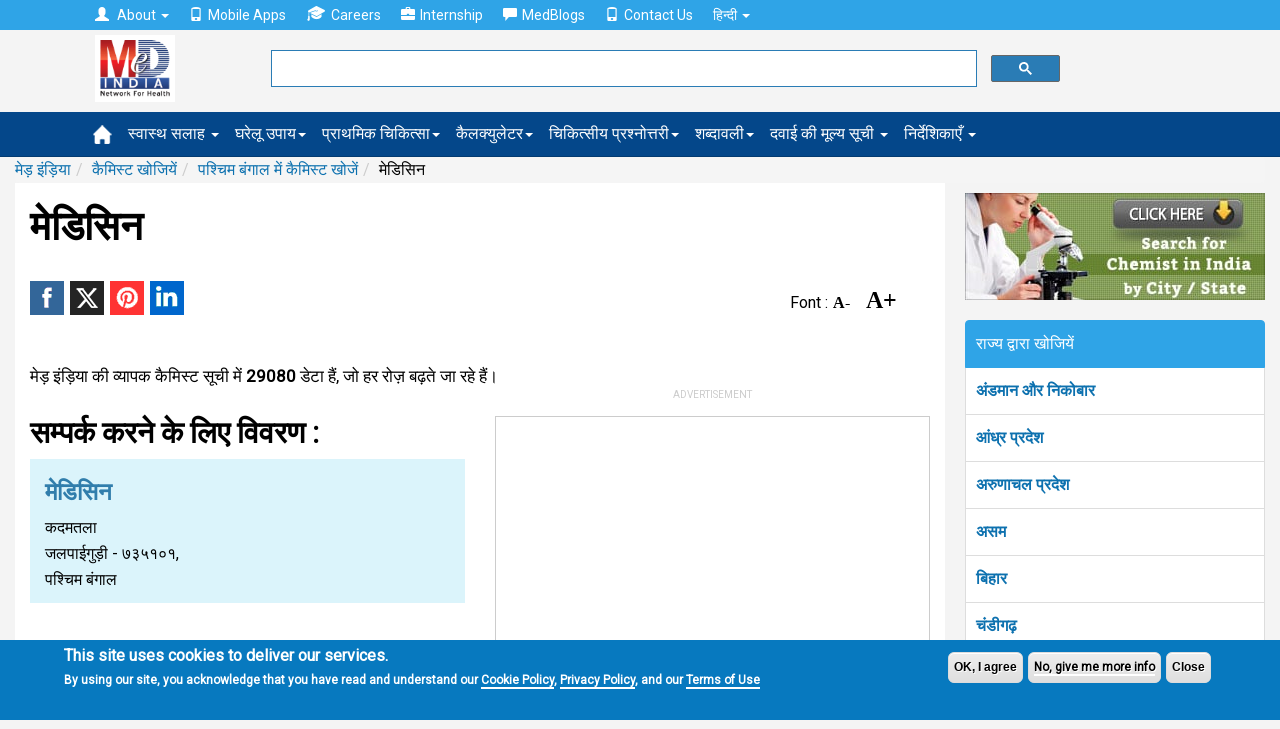

--- FILE ---
content_type: text/html
request_url: https://hi.medindia.net/buy_n_sell/chemist/medicine-jalpaiguri-west-bengal-23414-1.htm
body_size: 18030
content:
<!doctype html>
<!--[if lt IE 7]> <html class="no-js lt-ie9 lt-ie8 lt-ie7" lang="en-US"> <![endif]-->
<!--[if IE 7]>    <html class="no-js lt-ie9 lt-ie8" lang="en-US"> <![endif]-->
<!--[if IE 8]>    <html class="no-js lt-ie9" lang="en-US"> <![endif]-->
<!--[if IE 9]>    <html class="no-js lt-ie10" lang="en-US"> <![endif]-->
<!--[if gt IE 8]><!--><html xmlns="http://www.w3.org/1999/xhtml" class="no-js" charset="utf-8" lang="hi" ><!--<![endif]-->

<head>
<title>मेडिसिन, जलपाईगुड़ी, पश्चिम बंगाल  | मेड़ इंड़िया </title>
<meta NAME="description" CONTENT="मेडिसिनजलपाईगुड़ी - मेडिसिनजलपाईगुड़ी, में कैमिस्ट को तलाश रहे हैं? एक इंटरेक्टिव ( संवादात्मक) मानचित्र के साथ उसका स्थान, संपर्क विवरण ढूंढें । अन्य जानकारी के लिए भी खोजें ।">
<meta NAME="keywords" CONTENT= "कैमिस्ट, जलपाईगुड़ी में मेडिसिन, जलपाईगुड़ी में कैमिस्ट, पश्चिम बंगाल  में कैमिस्ट, भारत में कैमिस्ट">
<link rel="canonical" href="https://hi.medindia.net/buy_n_sell/chemist/medicine-jalpaiguri-west-bengal-23414-1.htm" />

<!--include file = "../dfp/ros/header.asp"-->
<meta http-equiv="Content-Type" content="text/html; charset=UTF-8" /> 
<meta http-equiv="X-UA-Compatible" content="IE=Edge" />
<meta name="viewport" content="width=device-width,minimum-scale=1,initial-scale=1">

<script>class RocketLazyLoadScripts{constructor(e){this.triggerEvents=e,this.eventOptions={passive:!0},this.userEventListener=this.triggerListener.bind(this),this.delayedScripts={normal:[],async:[],defer:[]},this.allJQueries=[]}_addUserInteractionListener(e){this.triggerEvents.forEach((t=>window.addEventListener(t,e.userEventListener,e.eventOptions)))}_removeUserInteractionListener(e){this.triggerEvents.forEach((t=>window.removeEventListener(t,e.userEventListener,e.eventOptions)))}triggerListener(){this._removeUserInteractionListener(this),"loading"===document.readyState?document.addEventListener("DOMContentLoaded",this._loadEverythingNow.bind(this)):this._loadEverythingNow()}async _loadEverythingNow(){this._delayEventListeners(),this._delayJQueryReady(this),this._handleDocumentWrite(),this._registerAllDelayedScripts(),this._preloadAllScripts(),await this._loadScriptsFromList(this.delayedScripts.normal),await this._loadScriptsFromList(this.delayedScripts.defer),await this._loadScriptsFromList(this.delayedScripts.async),await this._triggerDOMContentLoaded(),await this._triggerWindowLoad(),window.dispatchEvent(new Event("rocket-allScriptsLoaded"))}_registerAllDelayedScripts(){document.querySelectorAll("script[type=rocketlazyloadscript]").forEach((e=>{e.hasAttribute("src")?e.hasAttribute("async")&&!1!==e.async?this.delayedScripts.async.push(e):e.hasAttribute("defer")&&!1!==e.defer||"module"===e.getAttribute("data-rocket-type")?this.delayedScripts.defer.push(e):this.delayedScripts.normal.push(e):this.delayedScripts.normal.push(e)}))}async _transformScript(e){return await this._requestAnimFrame(),new Promise((t=>{const n=document.createElement("script");let i;[...e.attributes].forEach((e=>{let t=e.nodeName;"type"!==t&&("data-rocket-type"===t&&(t="type",i=e.nodeValue),n.setAttribute(t,e.nodeValue))})),e.hasAttribute("src")&&this._isValidScriptType(i)?(n.addEventListener("load",t),n.addEventListener("error",t)):(n.text=e.text,t()),e.parentNode.replaceChild(n,e)}))}_isValidScriptType(e){return!e||""===e||"string"==typeof e&&["text/javascript","text/x-javascript","text/ecmascript","text/jscript","application/javascript","application/x-javascript","application/ecmascript","application/jscript","module"].includes(e.toLowerCase())}async _loadScriptsFromList(e){const t=e.shift();return t?(await this._transformScript(t),this._loadScriptsFromList(e)):Promise.resolve()}_preloadAllScripts(){var e=document.createDocumentFragment();[...this.delayedScripts.normal,...this.delayedScripts.defer,...this.delayedScripts.async].forEach((t=>{const n=t.getAttribute("src");if(n){const t=document.createElement("link");t.href=n,t.rel="preload",t.as="script",e.appendChild(t)}})),document.head.appendChild(e)}_delayEventListeners(){let e={};function t(t,n){!function(t){function n(n){return e[t].eventsToRewrite.indexOf(n)>=0?"rocket-"+n:n}e[t]||(e[t]={originalFunctions:{add:t.addEventListener,remove:t.removeEventListener},eventsToRewrite:[]},t.addEventListener=function(){arguments[0]=n(arguments[0]),e[t].originalFunctions.add.apply(t,arguments)},t.removeEventListener=function(){arguments[0]=n(arguments[0]),e[t].originalFunctions.remove.apply(t,arguments)})}(t),e[t].eventsToRewrite.push(n)}function n(e,t){let n=e[t];Object.defineProperty(e,t,{get:()=>n||function(){},set(i){e["rocket"+t]=n=i}})}t(document,"DOMContentLoaded"),t(window,"DOMContentLoaded"),t(window,"load"),t(window,"pageshow"),t(document,"readystatechange"),n(document,"onreadystatechange"),n(window,"onload"),n(window,"onpageshow")}_delayJQueryReady(e){let t=window.jQuery;Object.defineProperty(window,"jQuery",{get:()=>t,set(n){if(n&&n.fn&&!e.allJQueries.includes(n)){n.fn.ready=n.fn.init.prototype.ready=function(t){e.domReadyFired?t.bind(document)(n):document.addEventListener("rocket-DOMContentLoaded",(()=>t.bind(document)(n)))};const t=n.fn.on;n.fn.on=n.fn.init.prototype.on=function(){if(this[0]===window){function e(e){return e.split(" ").map((e=>"load"===e||0===e.indexOf("load.")?"rocket-jquery-load":e)).join(" ")}"string"==typeof arguments[0]||arguments[0]instanceof String?arguments[0]=e(arguments[0]):"object"==typeof arguments[0]&&Object.keys(arguments[0]).forEach((t=>{delete Object.assign(arguments[0],{[e(t)]:arguments[0][t]})[t]}))}return t.apply(this,arguments),this},e.allJQueries.push(n)}t=n}})}async _triggerDOMContentLoaded(){this.domReadyFired=!0,await this._requestAnimFrame(),document.dispatchEvent(new Event("rocket-DOMContentLoaded")),await this._requestAnimFrame(),window.dispatchEvent(new Event("rocket-DOMContentLoaded")),await this._requestAnimFrame(),document.dispatchEvent(new Event("rocket-readystatechange")),await this._requestAnimFrame(),document.rocketonreadystatechange&&document.rocketonreadystatechange()}async _triggerWindowLoad(){await this._requestAnimFrame(),window.dispatchEvent(new Event("rocket-load")),await this._requestAnimFrame(),window.rocketonload&&window.rocketonload(),await this._requestAnimFrame(),this.allJQueries.forEach((e=>e(window).trigger("rocket-jquery-load"))),window.dispatchEvent(new Event("rocket-pageshow")),await this._requestAnimFrame(),window.rocketonpageshow&&window.rocketonpageshow()}_handleDocumentWrite(){const e=new Map;document.write=document.writeln=function(t){const n=document.currentScript;n||console.error("WPRocket unable to document.write this: "+t);const i=document.createRange(),r=n.parentElement;let a=e.get(n);void 0===a&&(a=n.nextSibling,e.set(n,a));const o=document.createDocumentFragment();i.setStart(o,0),o.appendChild(i.createContextualFragment(t)),r.insertBefore(o,a)}}async _requestAnimFrame(){return new Promise((e=>requestAnimationFrame(e)))}static run(){const e=new RocketLazyLoadScripts(["keydown","mousemove","touchmove","touchstart","touchend","wheel"]);e._addUserInteractionListener(e)}}RocketLazyLoadScripts.run();
</script>
<link rel='preload'   href='//fonts.googleapis.com/css?family=Roboto%3Areguler%7CRaleway%3A600&#038;display=swap' data-rocket-async="style" as="style" onload="this.onload=null;this.rel='stylesheet'" type='text/css' media='all' />


<!--[if lt IE 9]>
<script src="https://hi.medindia.net/includes-rwd/bootstrap/js/html5shiv.min.js"></script>
<script src="https://hi.medindia.net/includes-rwd/bootstrap/js/respond.min.js"></script>
<![endif]-->
<link href="https://hi.medindia.net/includes-rwd/bootstrap/css/bootstrap.css?v=1.5" type="text/css"  media="screen" rel="stylesheet" />
<link href="https://hi.medindia.net/includes-rwd/bootstrap/css/customstyle.css?v=2.1" type="text/css" rel="stylesheet" />
<style>
.it-ads {font-size: 11px;display: block;text-align: center;  margin-bottom: 3px;color: #c1c1c1; text-transform: uppercase;margin-bottom: 8px;}
.rwd-img{max-width:100%}

.aside-ads { margin-bottom: 60px!important;}

.font-size span{margin:0 1px;color:#06c;cursor:pointer}.font-size .open{font-weight:700}
.font-size span{color: #000; font-family: opensans;    font-size: 16px;    font-weight: bold; margin-right:15px;}
.font-size .big-font{font-size: 24px;}
.report-content h3{font-size: 28px!important;}
#draptform, #drappointquery{font-size: 18px!important;}

 
.lang a {display: inline-block;}
.lang .flat-red { padding:0 4px 0 6px; font-size:17px!important}
@media screen and (max-width: 600px){
*, html, body {font-family:''!important; }}
.embed-container { position: relative; padding-bottom: 56.25%; height: 0; overflow: hidden; max-width: 100%; height: auto; } 
.embed-container iframe, .embed-container object, .embed-container embed { position: absolute; top: 0; left: 0; width: 100%; height: 100%;}

.report-content {font-size: 17px!important;line-height: 40px!important;}
</style>

<!-- Global site tag (gtag.js) - Google Analytics 4-->

<script async src="https://www.googletagmanager.com/gtag/js?id=G-YY5L5RSCHR" ></script>
<script>
  window.dataLayer = window.dataLayer || [];
  function gtag(){dataLayer.push(arguments);}
  gtag('js', new Date());

  gtag('config', 'G-YY5L5RSCHR');
</script>


<script src="https://hi.medindia.net/includes-rwd/bootstrap/js/jquery-1.10.2.js"></script>
 
<script  type='rocketlazyloadscript' data-rocket-type='text/javascript' defer >
	$(function(){
		var winWidth = $(window).width();

		if(winWidth <= 1024){
			$('#main-menu .main-link').click(function(event){
				//alert('touch device');
				$(this).siblings('.mainlinks,.alllinks').find('.mega-dropdown-menu').show();
				event.preventDefault();
			});
			var userAgent = navigator.userAgent || navigator.vendor || window.opera;
			if( (/windows phone/i.test(userAgent)) || (/android/i.test(userAgent)) || (/iPad|iPhone|iPod/.test(userAgent) && !window.MSStream)){
				$('#main-menu .main-link').siblings('.mainlinks,.alllinks').find('.mega-dropdown-menu')
				.find('.close_dropdown').remove();
				$('#main-menu .main-link').siblings('.mainlinks, .alllinks').find('.mega-dropdown-menu')
				.prepend('<a href="#" class="close_dropdown glyphicon glyphicon-remove" data-target="mega-dropdown-menu"></a>');
			}
		}
		
		
		$('body').on('click', '.close_dropdown', function(event){
			//alert($(this).parent().attr('class'));
			event.preventDefault();
			$(this).parent().hide();
		})
	});
</script>

<style>

.top-navbar  {
    background-color: #2fa4e7!important;
    border-color: #1995dc!important;
}

.navbar-default {
    background-color: #04478A!important;
    border-color: #033B71!important;
}

.new-update{padding:20px;background:#dfdfdf;border:1px solid #ddd;margin-top:15px;margin-bottom:15px;border-radius:5px}
  .highlights { background-color:#d1e0e0;
    padding: 30px;
    line-height: 32px!important;
    display: block;
   box-shadow: 5px 8px #85adad;;
}
.report-content h2, .report-content h3{font-size:20px!important;}.report-content ol{margin-left:10px;}
div[id*="ezoic-pub-ad-placeholder"]:before{top:-30px;}
</style>
<script language="javascript">
function gotodoctor()
{
for (var i=0; i < document.frm2.Doctor.length; i++)
   {
   if (document.frm2.Doctor[i].selected)
      {
           location.href=document.frm2.Doctor[i].value;
      }
   }
}	

	
 function gotohospital()
{
for (var i=0; i < document.frm2.Hospital.length; i++)
   {
   if (document.frm2.Hospital[i].selected)
      {
		   location.href=document.frm2.Hospital[i].value;
      }
   }
}
function gotochemist()
{
for (var i=0; i < document.frm2.Chemist.length; i++)
   {
   if (document.frm2.Chemist[i].selected)
      {
           location.href=document.frm2.Chemist[i].value;
      }
   }
}
function gotopharma()
{
for (var i=0; i < document.frm2.Pharma.length; i++)
   {
   if (document.frm2.Pharma[i].selected)
      {
           location.href=document.frm2.Pharma[i].value;
      }
   }
}
function gotongo()
{
for (var i=0; i < document.frm2.NGO.length; i++)
   {
   if (document.frm2.NGO[i].selected)
      {
           location.href=document.frm2.NGO[i].value;
      }
   }
}
</script>
<script language="javascript">
function googlemap(addr,addrsp,name)
{
window.open("http://maps.medindia.net/Map.aspx?address="+addr+"&display="+addrsp+"&label=Google Map"+"&name="+name,"","left=50,top=20,width=470,height=600,scrollbars=1,location=0")
}
</script><script language="javascript">
function hospsearch_fncheck()
{  
		var frm=document.hospsearch_frm	
		if ((frm.ch_name.value=="")&&(frm.city.value=="")&&(frm.state.value=="")&&(frm.pincode.value==""))
		{
			alert("Please select atleast one option!");
			return false;
		}
		if(frm.ch_name.value!="")
		{
			if (!document.hospsearch_frm.ch_name.value.match(/^([a-zA-Z.]+[ a-zA-Z.]*)$/))
			{
				alert("Please enter valid chemist name!");
				document.hospsearch_frm.ch_name.focus();
				return false;
			}
			if ((frm.ch_name.value).indexOf("  ")>0)
			{
				alert("Please enter valid chemist name!");
				frm.ch_name.focus();
				return false;
			}
			if (frm.ch_name.value.length<3 || frm.ch_name.value.length>50)
			{
				alert("You can enter minimum 3 characters and maximum 50 characters length!");
				frm.ch_name.focus();
				return false;
			}
		}
		
		if(frm.city.value!="")
		{
		if (frm.city.value.length<3 || frm.city.value.length>50)
		{
			alert("You can enter minimum 3 characters and maximum 50 characters length!");
			frm.city.focus();
			return false;
		}
		}
			
		if(frm.state.value!="")
		{
		if (frm.state.value.length<3 || frm.state.value.length>50)
		{
			alert("You can enter minimum 3 characters and maximum 50 characters length!");
			frm.state.focus();
			return false;
		}
		}
			
		if(frm.pincode.value!="")
		{
		if (frm.pincode.value.length<3 || frm.pincode.value.length>50)
		{
			alert("You can enter minimum 3 characters and maximum 50 characters length!");
			frm.pincode.focus();
			return false;
		}
		}
		
		else
		{
			return true;
		}
 }
 
function getchemistlist(url1,fieldno,dirtype)
{
if (fieldno==1){var drname_input = document.getElementById('ch_name');}
if (fieldno==2){var drname_input = document.getElementById('city');}
if (fieldno==3){var drname_input = document.getElementById('state');}
if (fieldno==4){var drname_input = document.getElementById('pincode');}

var _list = document.getElementById('hospitalsearchlist'+fieldno).childNodes.length;
document.getElementById('hospitalsearchlist'+fieldno).style.display=_list < 1 ? 'none':'block';
drname_input.onkeyup = function() {
document.getElementById('hospitalsearchdiv'+fieldno).style.display ="none";

if (drname_input.value.length>0)  
{
document.getElementById('hospitalsearchdiv'+fieldno).style.display ="block";
var fieldtype="chemname"
if (fieldno==2){fieldtype="city";}
if (fieldno==3){fieldtype="state";}
if (fieldno==4){fieldtype="pincode";}
getchemistlist2(url1,drname_input.value,dirtype,fieldtype,fieldno,this);
}
if (drname_input.value.length<1){
	$('.ajax__close').hide();
}

}
}

function getchemistlist2(serviceurl,txt,dirtype,fieldtype,fieldno,element) {
//alert(serviceurl+'/includes-rwd/widgets/directory/chemist/get-search-details.asp?txt='+txt+'&fieldtype='+fieldtype+'&dirtype='+dirtype)
	$.getJSON(serviceurl+'/includes-rwd/widgets/directory/chemist/get-search-details.asp?txt='+txt+'&fieldtype='+fieldtype+'&dirtype='+dirtype, function(data) {

		$('#hospitalsearchlist'+fieldno+' li').remove();
		$.each(data.items, function(index, dr) {
			$('#hospitalsearchlist'+fieldno).append('<li><a href="' + dr.dirurl + '" style="text-transform:capitalize">' + dr.dirname + '</a></li>');
		});
		$(element).siblings('.ajax__close').css("display","block");
		$('#hospitalsearchlist'+fieldno).listview('refresh');
		
	});
}
 </script>
<script language="javascript">
function contactdetail(id)
{
	
	$('body').append("<div class='forgot-pass window-popup'><p class='prog'></p></div>")
	$('.forgot-pass').load('https://www.medindia.net/buy_n_sell/chemist/chemist_contact_details.asp?id=' + id,function(){$('.prog').fadeIn('slow',function(){$('.forgot-pass').show('slow');});});
$('html').css('overflow-y','hidden');
	$('.popup-bg-block').css('z-index',100002)
	
	/*var targetFile; 
	targetFile = 'chemist_contact_details.asp?id=' + id
	window.open (targetFile, '_blank' , 'Height=300,Width=400,titlebar=yes'); */
}
</script>
</head>
<body>
<div class="px5"></div>	

 <div id="noty-holder"></div>
<div id="full-res-rwd"></div>
<script type="text/javascript"> 
    fullres = document.getElementById('full-res-rwd');

    if (fullres.getBoundingClientRect().width) {
        rwdscreenWidth = fullres.getBoundingClientRect().width; // for modern browsers 
    } else {
        rwdscreenWidth = fullres.offsetWidth; // for old IE 
    }
</script> 

<div class="top-navbar">
          <div class="container">
            <div class="navbar-collapse collapse">
				
              <ul class="nav navbar-nav top-nav">
			  <li class="dropdown">
                <a href="#" class="dropdown-toggle" data-toggle="dropdown" role="button" aria-haspopup="true" aria-expanded="false"><span style="padding-right:5px;" class="glyphicon glyphicon-user"></span> About <span class="caret"></span></a>
                <ul class="dropdown-menu">
				<li><a href="https://www.medindia.net/about.asp">About Medindia</a></li>
			 <li><a href="https://www.medindia.net/medical-review-team.asp">Editorial Team </a></li> 
			<li><a href="https://www.medindia.net/interviews/index.asp">Medindia Interviews</a></li> 
			 <li><a href="https://www.medindia.net/Press_reports/index.asp">Our Press Release</a></li> 
			 <li><a href="https://hi.medindia.net/sitemap.asp">Sitemap</a></li> 
			  <li><a href="https://www.medindia.net/advertisement.asp">Advertise with Us</a></li> 
               </ul>
              </li>
                <!--<li><a href="https://hi.medindia.net/about.asp" id="themes"><span style="padding-right:5px;" class="glyphicon glyphicon-user"></span>About</a></li>-->
                <li><a href="https://www.medindia.net/mobile-apps/index.asp"><span style="padding-right:5px;" class="glyphicon glyphicon-phone"></span>Mobile Apps</a></li>
                <li><a href="https://www.medindia.net/workformedindia.asp" id="download"><img style="padding-right:5px;margin-top:-5px;" src="https://hi.medindia.net/includes-rwd/bootstrap/css/images/career.png" alt="Careers">Careers</a></li>
               <li><a href="https://www.medindia.net/internship-medindia.asp" id="download"><span style="padding-right:5px;" class="glyphicon glyphicon-briefcase"></span>Internship</a></li>
                <li><a href="https://blogs.medindia.net" id="download"><span style="padding-right:5px;" class="glyphicon glyphicon-comment"></span>MedBlogs</a></li>
								<li><a href="https://www.medindia.net/contact.asp"><span style="padding-right:5px;" class="glyphicon glyphicon-phone"></span>Contact Us</a></li>
                                
                                 <li class="dropdown"> <a href="#" class="dropdown-toggle" data-toggle="dropdown" role="button" aria-haspopup="true" aria-expanded="false">&#2361;&#2367;&#2344;&#2381;&#2342;&#2368; <span class="caret"></span></a><ul class="dropdown-menu">
              <li><a href="https://www.medindia.net/index.asp" target="_blank">English (US)</a></li>
              <li><a href="https://fr.medindia.net/patients/calculators/index.asp" target="_blank">fran&ccedil;ais</a></li>
              <li><a href="https://es.medindia.net/patients/calculators/index.asp" target="_blank">Espa&ntilde;ol</a></li>
              <li><a href="https://cn.medindia.net/patients/calculators/index.asp" target="_blank">&#20013;&#25991;</a></li></ul></li>
                                
              </ul>
			  
			 
            </div>
          </div>
        </div>


		<div class="mid-nav">
          <div class="container">
           <div class="row"> 
		       <div class="col-sm-1 col-xs-2 logo-area">
               <div class="navbar-brand"><a href="https://hi.medindia.net/index.asp"><img src="https://hi.medindia.net/includes-rwd/images/logo.png" alt="medindia"></a></div>
                </div>
				<div class="col-sm-6 col-xs-7 gsearch">
				<div class="google-form">
			<script>
  (function() {
    var cx = '006251122200401839306:xqepsetvscg';
    var gcse = document.createElement('script');
    gcse.type = 'text/javascript';
    gcse.async = true;
    gcse.src = (document.location.protocol == 'https:' ? 'https:' : 'http:') +
        '//cse.google.com/cse.js?cx=' + cx;
    var s = document.getElementsByTagName('script')[0];
    s.parentNode.insertBefore(gcse, s);
  })();
</script>
<gcse:searchbox-only resultsUrl="https://www.medindia.net/search-result.asp" queryParameterName="q" > 
</gcse:searchbox-only>

				  
	       </div></div>
                
              <div class="col-sm-5 col-xs-3 user-area">
				  
				
				
				</div></div>
            </div>
          </div>
<div id="main-menu">
<div class="navbar-default sub mainsubmenu">
          <div class="container">
            <div class="navbar-header">
             
                <button data-target="#navbar-main" data-toggle="collapse" type="button" class="navbar-toggle">
                    <span class="icon-bar"></span>
                    <span class="icon-bar"></span>
                    <span class="icon-bar"></span></button>
            </div>
			
<div class="navbar-collapse collapse boot-med" id="navbar-main">
  <ul class="nav navbar-nav">
  <li class="nav-home"><a class="main-link icon home" href="https://hi.medindia.net/index.asp"><img src="https://hi.medindia.net/includes-rwd/bootstrap/images/nav_home_icon.png" alt="home"></a></li>
  
 <li class="dropdown mega-dropdown nav-tips"><a class="main-link dropdown-toggle" href="https://hi.medindia.net/health-tips/index.asp">स्वास्थ सलाह <span class="caret"></span></a>
 </li>
            <li class="dropdown mega-dropdown nav-remedy" ><a class="main-link" href="https://hi.medindia.net/homeremedies/index.asp">घरेलू उपाय<span class="caret"></span></a></li>
            <li class="dropdown mega-dropdown nav-firstaid"><a class="main-link" href="https://hi.medindia.net/firstaid/index.asp">प्राथमिक चिकित्सा<span class="caret"></span></a></li>
            <li class="dropdown mega-dropdown nav-calc"><a class="main-link" href="https://hi.medindia.net/patients/calculators/index.asp">कैलक्युलेटर<span class="caret"></span></a></li>
            <li class="dropdown mega-dropdown nav-quiz"><a class="main-link" href="https://hi.medindia.net/medical-quiz/index.asp">चिकित्सीय प्रश्नोत्तरी<span class="caret"></span></a></li>
		    <li class="dropdown mega-dropdown nav-glossary"><a class="main-link" href="https://hi.medindia.net/glossary/medical-dictionary.asp">शब्दावली<span class="caret"></span></a></li>
			<li class="dropdown mega-dropdown nav-glossary"><a class="main-link" href="https://hi.medindia.net/drug-price/index.asp">दवाई की मूल्य सूची <span class="caret"></span></a></li>
 
  
  <li class="dropdown mega-dropdown">
    			<a href="#" class="dropdown-toggle" data-toggle="dropdown">निर्देशिकाएँ <span class="caret"></span></a>				
				<ul class="dropdown-menu mega-dropdown-menu">
					<li class="col-sm-3">
    					<ul>
							<li class="dropdown-header"><a href="https://hi.medindia.net/patients/doctor_search/doctor_list.asp" class="vert-clear-padding"><span class="black-text bold">डॉक्टर निर्देशिका/ डायरेक्टरी</span></a></li>
			 <li><a href="https://hi.medindia.net/patients/doctor_search/doctor_list.asp">डॉक्टर निर्देशिका/ डायरेक्टरी</a></li>
			  <li><a href="https://hi.medindia.net/healthcare-directory/specialty.asp?x=Allopathy%20Doctors">एलोपैथी डॉक्टर</a></li>
		        <li><a href="https://hi.medindia.net/healthcare-directory/specialty.asp?x=Allied%20Healthcare%20Members">एलाइड हेल्थकेयर सदस्य</a></li>
                <li><a href="https://hi.medindia.net/healthcare-directory/healthcare-directory.asp">डॉक्टर मास्टर डायरेक्ट्री</a></li>
                <li><a href="https://hi.medindia.net/patients/doctor_search/indian-doctors-city-wise.asp">शहर के अनुसार डॉक्टर</a></li>
                <li><a href="https://hi.medindia.net/patients/doctor_search/allspecialitylist.asp">विशेषता के अनुसार खोजें</a></li> 
							
						</ul>
					</li>
					<li class="col-sm-3">
						<ul>
							<li class="dropdown-header"><a href="https://hi.medindia.net/patients/hospital_search/hospital_list.asp" class="vert-clear-padding"><span class="black-text bold">अस्पताल निर्देशिका</span></a></li>
							<li><a href="https://hi.medindia.net/patients/hospital_search/hospital_list.asp">अस्पताल निर्देशिका</a></li>
                <li><a href="https://hi.medindia.net/patients/hospital_search/indian-hospitals-city-wise.asp">शहर द्वारा अस्पताल</a></li>
				 <li class="divider"></li>
							<li class="dropdown-header"><a href="https://hi.medindia.net/buy_n_sell/chemist/search_chemist.asp" class="vert-clear-padding"><span class="black-text bold">कैमिस्ट निर्देशिका</span></a></li>
                           <li><a href="https://hi.medindia.net/buy_n_sell/chemist/search_chemist.asp">कैमिस्ट निर्देशिका</a></li>
                <li><a href="https://hi.medindia.net/buy_n_sell/chemist/indian-chemist-city-wise.asp">सिटी द्वारा केमिस्ट डायरेक्टरी</a></li>  
				<!--<li class="divider"></li>
							<li class="dropdown-header"><a href="https://hi.medindia.net/labs/diagnostic-labs-list.asp" class="vert-clear-padding"><span class="black-text bold">Diagnostic Lab Directory</span></a></li>
                 <li><a href="https://hi.medindia.net/labs/diagnostic-labs-city-wise.asp">Diagnostic Labs by City</a></li>-->
						</ul>
					</li>
					<li class="col-sm-3">
						<ul>
							<li class="dropdown-header"><a href="https://hi.medindia.net/buy_n_sell/pharm_industry/sr_pharm_find.asp" class="vert-clear-padding"><span class="black-text bold">फार्मा निर्देशिका</span></a></li>
							 <li><a href="https://hi.medindia.net/buy_n_sell/pharm_industry/sr_pharm_find.asp">फार्मा निर्देशिका</a></li>
                <li><a href="https://hi.medindia.net/buy_n_sell/pharm_industry/indian-pharma-city-wise.asp">शहर से फार्मा निर्देशिका</a></li>
							
                          <li class="divider"></li>             
						  <li class="dropdown-header"><a href="https://hi.medindia.net/buy_n_sell/sr_find.asp" class="vert-clear-padding"><span class="black-text bold">सर्जिकल सप्लायर्स</span></a></li>                            
                <li><a href="https://hi.medindia.net/buy_n_sell/sr_find.asp">सर्जिकल सप्लायर्स</a></li>
                <li><a href="https://hi.medindia.net/buy_n_sell/indian-surgical-suppliers-city-wise.asp">शहर से सर्जिकल सप्लायर्स</a></li>         
						</ul>
					</li>
                 <!--   <li class="col-sm-3"><ul></ul></li>-->
				</ul>				
			</li>
  
         </ul>
            </div> </div>
        </div></div>
<!--include file = "themes.asp"-->		

<!--<center><div id="ezoic-pub-ad-placeholder-100">
<script async src="//pagead2.googlesyndication.com/pagead/js/adsbygoogle.js"></script>
<!- rwd-common-linkads ->
<ins class="adsbygoogle googleadlinks"
     style="display:block"
     data-ad-client="ca-pub-4864473589052117"
     data-ad-slot="7955057758"
     data-ad-format="link"></ins>
<script>
(adsbygoogle = window.adsbygoogle || []).push({});
</script></div></center>	-->

<div class="container mi-container">
<ol class="breadcrumb"><li><a href="https://hi.medindia.net/index.asp">मेड़ इंड़िया </a></li><li><a href="search_chemist.asp">कैमिस्ट खोजियें</a></li><li><a href="https://hi.medindia.net/buy_n_sell/chemist/chemist_result.asp?state=West Bengal">पश्चिम बंगाल  में कैमिस्ट खोजें</a></li><li>मेडिसिन</li></ol><!--breadcrumb div-->
<div class="clear"></div>
<div class="mi-container__left">
			<div class="mi-container__fluid">
<h1>मेडिसिन</h1>
<!-- Ezoic - under-page-title - under_page_title -->
<div id="ezoic-pub-ad-placeholder-110"></div>
<!-- End Ezoic - under-page-title - under_page_title -->

<div class="clear"></div>
<div style="float:left">

<p class="share_icons ">
			<a href="http://www.facebook.com/sharer.php?app_id=425933274250697&s=100&p[url]=https://hi.medindia.net/buy_n_sell/chemist/medicine-jalpaiguri-west-bengal-23414-1.htm&p[images][0]=https://www.medindia.net/buy_n_sell/chemist/images/chemists.jpg&p[title]=मेडिसिन,जलपाईगुड़ी,पश्चिम बंगाल&p[summary]=Contact details and more information from मेडिसिनinJalpaiguri.  Search through over 29080 , Chemist database by State, City or Pincode. " target="_blank" class="facebook" title="Facebook"><span class="share_icon"></span></a>		
			
		    <a href="https://twitter.com/intent/tweet?url=https://hi.medindia.net/buy_n_sell/chemist/medicine-jalpaiguri-west-bengal-23414-1.htm&text=मेडिसिन,जलपाईगुड़ी,पश्चिम बंगाल&original_referer=www.medindia.net" target="_blank" class="twitter" title="Twitter"><span class="share_icon"></span></a>
				<a href="http://pinterest.com/pin/create/bookmarklet/?media=https://www.medindia.net/buy_n_sell/chemist/images/chemists.jpg&url=https://hi.medindia.net/buy_n_sell/chemist/medicine-jalpaiguri-west-bengal-23414-1.htm&description=मेडिसिन,जलपाईगुड़ी,पश्चिम बंगाल" class="pinit" title="Pinterest" target="_blank"><span class="share_icon"></span></a>
			    <a href="http://www.linkedin.com/shareArticle?summary=&url=https://hi.medindia.net/buy_n_sell/chemist/medicine-jalpaiguri-west-bengal-23414-1.htm&ro=false&source=&title=मेडिसिन,जलपाईगुड़ी,पश्चिम बंगाल&mini=true" title="Linkedin" target="_blank" class="linkedin"><span class="share_icon"></span></a>
				
		</p>


</div>
<div class="page-feature-icons">
<table>
	<tr>

		<!--<td>
		<a href="javascript:printpg('')"  title="Print This Page"><img src="https://www.medindia.net/includes-rwd/bootstrap/images/print_b.png" width="25" alt="Print This Page"/></a>
		</td>-->
		
		<td><div class="font-size" > Font : <span class="small-font" data-type="dic">A-</span><span class="big-font" data-type="inc">A+</span></div> </td>
		<td>
<div id="google_translate_element" style="display:inline-block;padding-left:3px;"></div>
		</td>
	</tr>
</table>

<form name="frmsharerwd" method="post">
<input type="hidden" name="url1" value="https://hi.medindia.net/buy_n_sell/chemist/medicine-jalpaiguri-west-bengal-23414-1.htm"><input type="hidden" name="url" value="https://hi.medindia.net/buy_n_sell/chemist/medicine-jalpaiguri-west-bengal-23414-1.htm"><input type="hidden" name="printurl" value=""><input type="hidden" name="subject" value="मेडिसिन,जलपाईगुड़ी,पश्चिम बंगाल"><input type="hidden" name="description" value="Contact details and more information from मेडिसिनinJalpaiguri.  Search through over 29080 , Chemist database by State, City or Pincode. ">
</form><br />

</div>

<div style="clear:both" ></div>


<div class="clear mt10"></div>
<div class="report-content">मेड़ इंड़िया की व्यापक कैमिस्ट सूची में <b>29080</b> डेटा हैं, जो हर रोज़ बढ़ते जा रहे हैं।</div>
<div class="clear padt10"></div>	
<div class="row ">
<div class='col-xs-12 col-lg-6'>
							<h2>सम्पर्क करने के लिए विवरण :</h2>
							<div class="mi-bg-1">
								<div class="row xs-horiz-medium-padding">
									<div class="col-sm-12">
										<div class="col-xs-12" style="text-transform:capitalize">
											<h3>मेडिसिन</h3>
										
											<p>कदमतला<br>जलपाईगुड़ी - ७३५१०१, <br>पश्चिम बंगाल </p>
											
										</div>             
									</div>          
									
									
												
		
		</div>
		</div>
	 </div>                 
  <div class="col-xs-12 col-lg-6">
<div style="margin-top:20px"></div>
 				
				<center>
				<!-- Ezoic - under-first-paragraph - under_first_paragraph -->
<div id="ezoic-pub-ad-placeholder-101">
		 <div id="google-ads-1" class="fleft"></div>
			<script  type="text/javascript" >
			google_ad_client = "ca-pub-4864473589052117";
			google_ad_slot = "8323077352";
			google_ad_height = 250;
			ad1 = document.getElementById('google-ads-1');
			    if (ad1.getBoundingClientRect().width) {
    google_ad_width = ad1.getBoundingClientRect().width;
    } else {
    google_ad_width = ad1.offsetWidth; // for old IE
    }
   
    google_ad_width=rwdscreenWidth;
	
    /* The width of an Ad unit should be 300x250 pixels  - 300 Width Ad    */
    google_ad_width = 300;
	google_ad_height = 250;


    document.write (
    '<ins class="adsbygoogle" style="display:inline-block;width:'
    + google_ad_width + 'px;height:'
    + google_ad_height + 'px" data-ad-client="'
    + google_ad_client + '" data-ad-slot="'
    + google_ad_slot + '"></ins>'
    );
    (adsbygoogle = window.adsbygoogle || []).push({});
    </script>
     
    <script async src="//pagead2.googlesyndication.com/pagead/js/adsbygoogle.js"  type="text/javascript" ></script>

</div><!-- End Ezoic - under-first-paragraph - under_first_paragraph -->
				</center>
				

				
</div>
</div>
<div class="padt10"></div>

<div class="clear padt10"></div>	
<div class="padt10"></div>
<div class="bs-callout bs-callout-primary">
<span class="red"><b>टिप्पणी :</b></span><br>
मेड इंडिआ अपने डेटाबेस में हर समय संपादित और सुधार करता रहता हैं। हालांकि, हमारे सर्वोत्तम प्रयासों के बावजूद भी कभी डेटा सही नहीं हैं, तो आप एक मेल भेज कर हमें सही जानकारी देवें।
<br><br>
भारत के टेलीफोन नंबर अधिकांशतः अब 8 इकाई के हो गये हैं। यदि 7 इकाई का नंबर हैं तो उसके आगे 2 जोड़  कर मिलाये।
<br><br>
आप किसी दूसरे शहर में फोन कर रहे हो तो डायल करने से पहले एस टी डी कोड़ की जाँच करें।
<br><br>
यदि आप विदेश से फोन कर रहे हैं, तो 0091 जोड़े फिर एस टी डी कोड़ और उसके बाद नंबर जोड़ कर मिलाये।
</div>
<div class="row vert-medium-margin">
  <div class="col-xs-12 col-lg-12">
    <h2>भारतीय कैमिस्ट को खोजिये</h2>
    <div class='mi-bg-2'>
      <div class="row xs-horiz-medium-padding">
        <form class="simple-form"  method="POST" name="hospsearch_frm" action="https://hi.medindia.net/buy_n_sell/chemist/chemist_result.asp"  onSubmit="return hospsearch_fncheck()" ><div class='col-sm-12'>
		
        
          <div class='col-xs-12'>
            <div class='col-xs-3'>
              <label class='white-text bold block'></label>
			  <div class="relative">
					  
			  <input type="text" name="ch_name"  id="ch_name"  class='form-controle mi-form-controle' placeholder="कैमिस्ट का नाम दर्ज करें"  onKeyPress="getchemistlist('https://hi.medindia.net','1','Chemist');"  onChange="getchemistlist('https://hi.medindia.net','1','Chemist');" maxlength="70"  autocomplete="off"/>

		  <span class="ajax__close glyphicon glyphicon-remove" onClick="_disable_ajaxResult();"></span>
		  
              <div class='ajax__element white-bg vert-small-padding horiz-small-padding ajax-result disable_box' id="hospitalsearchdiv1">
                <ul class='borderd__list' id="hospitalsearchlist1" data-inset="true">
                </ul>
              </div></div>
            </div>
           
		   
		       <div class='col-xs-3'>
              <label class='white-text bold block'></label>
			  <div class="relative">
					  
			  <input type="text" name="city"  id="city"  class='form-controle mi-form-controle'  placeholder="शहर का नाम दर्ज करिए"   onKeyPress="getchemistlist('https://hi.medindia.net','2','Chemist');"  onChange="getchemistlist('https://hi.medindia.net','2','Chemist');" maxlength="70"  autocomplete="off"/>

		  <span class="ajax__close glyphicon glyphicon-remove" onClick="_disable_ajaxResult();"></span>
		  
              <div class='ajax__element white-bg vert-small-padding horiz-small-padding ajax-result disable_box' id="hospitalsearchdiv2">
                <ul class='borderd__list' id="hospitalsearchlist2" data-inset="true">
                </ul>
              </div></div>
            </div>
			
			    <div class='col-xs-3'>
              <label class='white-text bold block'></label>
			  <div class="relative">
					  
			  <input type="text" name="state"  id="state"  class='form-controle mi-form-controle' placeholder="राज्य का नाम दर्ज करिए"   onKeyPress="getchemistlist('https://hi.medindia.net','3','Chemist');"  onChange="getchemistlist('https://hi.medindia.net','3','Chemist');" maxlength="70"  autocomplete="off"/>

		  <span class="ajax__close glyphicon glyphicon-remove" onClick="_disable_ajaxResult();"></span>
		  
              <div class='ajax__element white-bg vert-small-padding horiz-small-padding ajax-result disable_box' id="hospitalsearchdiv3">
                <ul class='borderd__list' id="hospitalsearchlist3" data-inset="true">
                </ul>
              </div></div>
            </div>
			
			    <div class='col-xs-2'>
              <label class='white-text bold block'></label>
			  <div class="relative">
					  
			  <input type="text" name="pincode"  id="pincode"  class='form-controle mi-form-controle' placeholder="पिनकोड़" onKeyPress="getchemistlist('https://hi.medindia.net','4','Chemist');"  onChange="getchemistlist('https://hi.medindia.net','4','Chemist');" maxlength="70"  autocomplete="off"/>

		  <span class="ajax__close glyphicon glyphicon-remove" onClick="_disable_ajaxResult();"></span>
		  
              <div class='ajax__element white-bg vert-small-padding horiz-small-padding ajax-result disable_box' id="hospitalsearchdiv4">
                <ul class='borderd__list' id="hospitalsearchlist4" data-inset="true">
                </ul>
              </div></div>
            </div>
		   

			<div class='col-xs-1 center'>
			<label class='white-text bold block'></label>
			<button type="submit" class="btn btn-info"><span class="glyphicon glyphicon-search"></span></button>
		    </div>
			    </div>
            <input type="hidden" name="stype" value="">
            </form>
         
        </div>
      </div>
	  
	  
	  <div class="row xs-horiz-medium-padding">
        <div style="padding-left:10px;" >
		 <div class='col-xs-12 col-lg-12'>
            <div class='vert-small-margin relative'>
              <div class='link-group uppercase'>
                
		<a href="https://hi.medindia.net/buy_n_sell/chemist/result.asp?alpha=a" class="btn btn-default btn-sm ">A</a>
               
		<a href="https://hi.medindia.net/buy_n_sell/chemist/result.asp?alpha=b" class="btn btn-default btn-sm ">B</a>
               
		<a href="https://hi.medindia.net/buy_n_sell/chemist/result.asp?alpha=c" class="btn btn-default btn-sm ">C</a>
               
		<a href="https://hi.medindia.net/buy_n_sell/chemist/result.asp?alpha=d" class="btn btn-default btn-sm ">D</a>
               
		<a href="https://hi.medindia.net/buy_n_sell/chemist/result.asp?alpha=e" class="btn btn-default btn-sm ">E</a>
               
		<a href="https://hi.medindia.net/buy_n_sell/chemist/result.asp?alpha=f" class="btn btn-default btn-sm ">F</a>
               
		<a href="https://hi.medindia.net/buy_n_sell/chemist/result.asp?alpha=g" class="btn btn-default btn-sm ">G</a>
               
		<a href="https://hi.medindia.net/buy_n_sell/chemist/result.asp?alpha=h" class="btn btn-default btn-sm ">H</a>
               
		<a href="https://hi.medindia.net/buy_n_sell/chemist/result.asp?alpha=i" class="btn btn-default btn-sm ">I</a>
               
		<a href="https://hi.medindia.net/buy_n_sell/chemist/result.asp?alpha=j" class="btn btn-default btn-sm ">J</a>
               
		<a href="https://hi.medindia.net/buy_n_sell/chemist/result.asp?alpha=k" class="btn btn-default btn-sm ">K</a>
               
		<a href="https://hi.medindia.net/buy_n_sell/chemist/result.asp?alpha=l" class="btn btn-default btn-sm ">L</a>
               
		<a href="https://hi.medindia.net/buy_n_sell/chemist/result.asp?alpha=m" class="btn btn-default btn-sm ">M</a>
               
		<a href="https://hi.medindia.net/buy_n_sell/chemist/result.asp?alpha=n" class="btn btn-default btn-sm ">N</a>
               
		<a href="https://hi.medindia.net/buy_n_sell/chemist/result.asp?alpha=o" class="btn btn-default btn-sm ">O</a>
               
		<a href="https://hi.medindia.net/buy_n_sell/chemist/result.asp?alpha=p" class="btn btn-default btn-sm ">P</a>
               
		<a href="https://hi.medindia.net/buy_n_sell/chemist/result.asp?alpha=q" class="btn btn-default btn-sm ">Q</a>
               
		<a href="https://hi.medindia.net/buy_n_sell/chemist/result.asp?alpha=r" class="btn btn-default btn-sm ">R</a>
               
		<a href="https://hi.medindia.net/buy_n_sell/chemist/result.asp?alpha=s" class="btn btn-default btn-sm ">S</a>
               
		<a href="https://hi.medindia.net/buy_n_sell/chemist/result.asp?alpha=t" class="btn btn-default btn-sm ">T</a>
               
		<a href="https://hi.medindia.net/buy_n_sell/chemist/result.asp?alpha=u" class="btn btn-default btn-sm ">U</a>
               
		<a href="https://hi.medindia.net/buy_n_sell/chemist/result.asp?alpha=v" class="btn btn-default btn-sm ">V</a>
               
		<a href="https://hi.medindia.net/buy_n_sell/chemist/result.asp?alpha=w" class="btn btn-default btn-sm ">W</a>
               
		<a href="https://hi.medindia.net/buy_n_sell/chemist/result.asp?alpha=x" class="btn btn-default btn-sm ">X</a>
               
		<a href="https://hi.medindia.net/buy_n_sell/chemist/result.asp?alpha=y" class="btn btn-default btn-sm ">Y</a>
               
		<a href="https://hi.medindia.net/buy_n_sell/chemist/result.asp?alpha=z" class="btn btn-default btn-sm ">Z</a>
               
              </div> 
 </div> </div> </div> </div>
	  
    </div>
  </div></div>
  



				<h3  class='black-text'><span style="text-transform:capitalize">जलपाईगुड़ी</span> में अन्य कैमिस्ट </h3>
				<ul class='mi-list-group xs-block-grid-1 sm-block-grid-2'>
				
					<li class='list-item'><a  class='bold' href="https://hi.medindia.net/buy_n_sell/chemist/arun-medical-stores-jalpaiguri-west-bengal-22031-1.htm"> अरुण मेडिकल स्टोर्स</a></li>
			
			 
					<li class='list-item'><a  class='bold' href="https://hi.medindia.net/buy_n_sell/chemist/aruna-medical-stores-jalpaiguri-west-bengal-22029-1.htm"> अरुणा मेडिकल स्टोर्स</a></li>
			
			 
					<li class='list-item'><a  class='bold' href="https://hi.medindia.net/buy_n_sell/chemist/ishwar-medical-hall-jalpaiguri-west-bengal-22560-1.htm"> इश्वर मेडिकल हॉल</a></li>
			
			 
					<li class='list-item'><a  class='bold' href="https://hi.medindia.net/buy_n_sell/chemist/east-bengal-stores-jalpaiguri-west-bengal-22377-1.htm"> ईस्ट बंगाल स्टोर्स</a></li>
			
			 
					<li class='list-item'><a  class='bold' href="https://hi.medindia.net/buy_n_sell/chemist/cheap-medical-stores-jalpaiguri-west-bengal-22218-1.htm"> चीप मेडिकल स्टोर्स</a></li>
			
			 
					<li class='list-item'><a  class='bold' href="https://hi.medindia.net/buy_n_sell/chemist/chowdhury-medical-stores-jalpaiguri-west-bengal-22233-1.htm"> चोव्धुरी मेडिकल स्टोर्स</a></li>
			
			 
					<li class='list-item'><a  class='bold' href="https://hi.medindia.net/buy_n_sell/chemist/drug-house-jalpaiguri-west-bengal-22342-1.htm"> ड्रग घर</a></li>
			
			 
					<li class='list-item'><a  class='bold' href="https://hi.medindia.net/buy_n_sell/chemist/doars-medical-hall-jalpaiguri-west-bengal-22323-1.htm"> डोअर'स मेडिकल हॉल</a></li>
			
			 
					<li class='list-item'><a  class='bold' href="https://hi.medindia.net/buy_n_sell/chemist/druggists-hall-jalpaiguri-west-bengal-22338-1.htm"> दृग्गिस्ट्स हॉल</a></li>
			
			 
					<li class='list-item'><a  class='bold' href="https://hi.medindia.net/buy_n_sell/chemist/durg-stores-jalpaiguri-west-bengal-22350-1.htm"> दुर्ग स्टोर्स</a></li>
			
			 
					<li class='list-item'><a  class='bold' href="https://hi.medindia.net/buy_n_sell/chemist/nadia-pharmacy-jalpaiguri-west-bengal-23511-1.htm"> नदिया फार्मेसी</a></li>
			
			 
					<li class='list-item'><a  class='bold' href="https://hi.medindia.net/buy_n_sell/chemist/new-medical-stores-jalpaiguri-west-bengal-23027-1.htm"> नयां मेडिकल स्टोर्स</a></li>
			
			 
					<li class='list-item'><a  class='bold' href="https://hi.medindia.net/buy_n_sell/chemist/north-bengal-stores-p-ltd-jalpaiguri-west-bengal-23052-1.htm"> नार्थ बंगाल स्टोर्स (प) ल्टड</a></li>
			
			 
					<li class='list-item'><a  class='bold' href="https://hi.medindia.net/buy_n_sell/chemist/poor-pharmacy-jalpaiguri-west-bengal-23126-1.htm"> पूर फार्मेसी</a></li>
			
			 
					<li class='list-item'><a  class='bold' href="https://hi.medindia.net/buy_n_sell/chemist/paresh-medical-stores-jalpaiguri-west-bengal-23079-1.htm"> परेश मेडिकल स्टोर्स</a></li>
			
			 
					<li class='list-item'><a  class='bold' href="https://hi.medindia.net/buy_n_sell/chemist/palti-pharmacy-jalpaiguri-west-bengal-23072-1.htm"> पलती फार्मेसी</a></li>
			
			 
					<li class='list-item'><a  class='bold' href="https://hi.medindia.net/buy_n_sell/chemist/falakata-medical-hall-jalpaiguri-west-bengal-22409-1.htm"> फलकता मेडिकल हॉल</a></li>
			
			 
					<li class='list-item'><a  class='bold' href="https://hi.medindia.net/buy_n_sell/chemist/banarhat-medical-stores-jalpaiguri-west-bengal-22055-1.htm"> बनर्हत मेडिकल स्टोर्स</a></li>
			
			 
					<li class='list-item'><a  class='bold' href="https://hi.medindia.net/buy_n_sell/chemist/mukherjee-chowdhury-brothers-jalpaiguri-west-bengal-23486-1.htm"> मुख़र्जी & चोव्धुरी ब्रोठेर्स</a></li>
			
			 
					<li class='list-item'><a  class='bold' href="https://hi.medindia.net/buy_n_sell/chemist/maya-pharmacy-jalpaiguri-west-bengal-23392-1.htm"> माया फार्मेसी</a></li>
			
			 
				 <div class="clear"></div>
			     
					<li class='list-item'><a  class='bold' href="https://hi.medindia.net/buy_n_sell/chemist/mal-pharmacy-jalpaiguri-west-bengal-23362-1.htm"> मॉल फार्मेसी</a></li>
			
			 
					<li class='list-item'><a  class='bold' href="https://hi.medindia.net/buy_n_sell/chemist/rajganj-drugs-stores-jalpaiguri-west-bengal-22711-1.htm"> राजगंज ड्रग्स स्टोर्स</a></li>
			
			 
					<li class='list-item'><a  class='bold' href="https://hi.medindia.net/buy_n_sell/chemist/sen-pharmacy-jalpaiguri-west-bengal-22867-1.htm"> सेन फार्मेसी</a></li>
			
			 
					<li class='list-item'><a  class='bold' href="https://hi.medindia.net/buy_n_sell/chemist/sumi-medical-stores-jalpaiguri-west-bengal-22966-1.htm"> सुमी मेडिकल स्टोर्स</a></li>
			
			 	
</ul>
	

<div class="clear padt10"></div>

<!-- Ezoic - native-middle-content - native_mid -->
<div id="ezoic-pub-ad-placeholder-108"></div>
<!-- End Ezoic - native-middle-content - native_mid -->
<h3 class="black-text">पश्चिम बंगाल के कैमिस्ट में औषधि विक्रेता</h3>		

<div class="bordered-title title"></div>
<ul class="list-inline">
<div class="row name-links">

		    <div class="col-sm-4 on-page-link">

 <li><a href="https://hi.medindia.net/buy_n_sell/chemist/chemist-parganas.htm">24 परगना</a></li></div>
	    <div class="col-sm-4 on-page-link">

 <li><a href="https://hi.medindia.net/buy_n_sell/chemist/chemist-amta.htm">अमता</a></li></div>
	    <div class="col-sm-4 on-page-link">

 <li><a href="https://hi.medindia.net/buy_n_sell/chemist/chemist-amalgore.htm">अमल्गोरे</a></li></div>
	    <div class="col-sm-4 on-page-link">

 <li><a href="https://hi.medindia.net/buy_n_sell/chemist/chemist-alipore.htm">अलीपुर</a></li></div>
	    <div class="col-sm-4 on-page-link">

 <li><a href="https://hi.medindia.net/buy_n_sell/chemist/chemist-alipurduar.htm">अलीपुर द्वार</a></li></div>
	    <div class="col-sm-4 on-page-link">

 <li><a href="https://hi.medindia.net/buy_n_sell/chemist/chemist-ahmedpur.htm">अहमदपुर</a></li></div>
	    <div class="col-sm-4 on-page-link">

 <li><a href="https://hi.medindia.net/buy_n_sell/chemist/chemist-ahiram.htm">अहिरम</a></li></div>
	    <div class="col-sm-4 on-page-link">

 <li><a href="https://hi.medindia.net/buy_n_sell/chemist/chemist-asansol.htm">आसनसोल</a></li></div>
	    <div class="col-sm-4 on-page-link">

 <li><a href="https://hi.medindia.net/buy_n_sell/chemist/chemist-ichapur.htm">इचापुर</a></li></div>
	    <div class="col-sm-4 on-page-link">

 <li><a href="https://hi.medindia.net/buy_n_sell/chemist/chemist-uluberia.htm">उलुबेरिया</a></li></div>
	    <div class="col-sm-4 on-page-link">

 <li><a href="https://hi.medindia.net/buy_n_sell/chemist/chemist-egra.htm">एग्र</a></li></div>
	    <div class="col-sm-4 on-page-link">

 <li><a href="https://hi.medindia.net/buy_n_sell/chemist/chemist-ondal.htm">ओंदल</a></li></div>
	    <div class="col-sm-4 on-page-link">

 <li><a href="https://hi.medindia.net/buy_n_sell/chemist/chemist-aurangabad.htm">औरंगाबाद</a></li></div>
	    <div class="col-sm-4 on-page-link">

 <li><a href="https://hi.medindia.net/buy_n_sell/chemist/chemist-kechudanga.htm">केचुदंगा</a></li></div>
	    <div class="col-sm-4 on-page-link">

 <li><a href="https://hi.medindia.net/buy_n_sell/chemist/chemist-kuchilagoan.htm">कुचिलागोँ</a></li></div>
	    <div class="col-sm-4 on-page-link">

 <li><a href="https://hi.medindia.net/buy_n_sell/chemist/chemist-cooch-behar.htm">कुछ बहार</a></li></div>
	    <div class="col-sm-4 on-page-link">

 <li><a href="https://hi.medindia.net/buy_n_sell/chemist/chemist-kamarhati.htm">कमार्हती</a></li></div>
	    <div class="col-sm-4 on-page-link">

 <li><a href="https://hi.medindia.net/buy_n_sell/chemist/chemist-kalukhara.htm">कलुखारा</a></li></div>
	    <div class="col-sm-4 on-page-link">

 <li><a href="https://hi.medindia.net/buy_n_sell/chemist/chemist-kalberia.htm">कल्बेरिया</a></li></div>
	    <div class="col-sm-4 on-page-link">

 <li><a href="https://hi.medindia.net/buy_n_sell/chemist/chemist-kaliaganj.htm">कलिअगंज</a></li></div>
	    <div class="col-sm-4 on-page-link">

 <li><a href="https://hi.medindia.net/buy_n_sell/chemist/chemist-krishnanagar.htm">कृष्णनगर</a></li></div>
	    <div class="col-sm-4 on-page-link">

 <li><a href="https://hi.medindia.net/buy_n_sell/chemist/chemist-krishnagar.htm">कृष्णानगर</a></li></div>
	    <div class="col-sm-4 on-page-link">

 <li><a href="https://hi.medindia.net/buy_n_sell/chemist/chemist-kakdwip.htm">काकद्वीप</a></li></div>
	    <div class="col-sm-4 on-page-link">

 <li><a href="https://hi.medindia.net/buy_n_sell/chemist/chemist-kanchrapara.htm">कांचरापाड़ा</a></li></div>
	    <div class="col-sm-4 on-page-link">

 <li><a href="https://hi.medindia.net/buy_n_sell/chemist/chemist-contai.htm">कांथी</a></li></div>
	    <div class="col-sm-4 on-page-link">

 <li><a href="https://hi.medindia.net/buy_n_sell/chemist/chemist-kurseong.htm">कार्सियांग</a></li></div>
	    <div class="col-sm-4 on-page-link">

 <li><a href="https://hi.medindia.net/buy_n_sell/chemist/chemist-konnagar.htm">कोंनगर</a></li></div>
	    <div class="col-sm-4 on-page-link">

 <li><a href="https://hi.medindia.net/buy_n_sell/chemist/chemist-kolkata.htm">कोलकता</a></li></div>
	    <div class="col-sm-4 on-page-link">

 <li><a href="https://hi.medindia.net/buy_n_sell/chemist/chemist-kolkata.htm">कोल्कता</a></li></div>
	    <div class="col-sm-4 on-page-link">

 <li><a href="https://hi.medindia.net/buy_n_sell/chemist/chemist-kharagpur.htm">खडगपुर</a></li></div>
	    <div class="col-sm-4 on-page-link">

 <li><a href="https://hi.medindia.net/buy_n_sell/chemist/chemist-khakurda.htm">खाकुर्दा</a></li></div>
	    <div class="col-sm-4 on-page-link">

 <li><a href="https://hi.medindia.net/buy_n_sell/chemist/chemist-khagra.htm">खागड़ा</a></li></div>
	    <div class="col-sm-4 on-page-link">

 <li><a href="https://hi.medindia.net/buy_n_sell/chemist/chemist-khoribari.htm">खोरिबरी</a></li></div>
	    <div class="col-sm-4 on-page-link">

 <li><a href="https://hi.medindia.net/buy_n_sell/chemist/chemist-khosbagan.htm">खोसबागान</a></li></div>
	    <div class="col-sm-4 on-page-link">

 <li><a href="https://hi.medindia.net/buy_n_sell/chemist/chemist-gangarampur.htm">गंगारामपुर</a></li></div>
	    <div class="col-sm-4 on-page-link">

 <li><a href="https://hi.medindia.net/buy_n_sell/chemist/chemist-gokarna.htm">गोकर्ण</a></li></div>
	    <div class="col-sm-4 on-page-link">

 <li><a href="https://hi.medindia.net/buy_n_sell/chemist/chemist-gopinagar.htm">गोपिनगर</a></li></div>
	    <div class="col-sm-4 on-page-link">

 <li><a href="https://hi.medindia.net/buy_n_sell/chemist/chemist-ghatal.htm">घटल</a></li></div>
	    <div class="col-sm-4 on-page-link">

 <li><a href="https://hi.medindia.net/buy_n_sell/chemist/chemist-chaka.htm">चका</a></li></div>
	    <div class="col-sm-4 on-page-link">

 <li><a href="https://hi.medindia.net/buy_n_sell/chemist/chemist-chandannagar.htm">चंदननगर</a></li></div>
	    <div class="col-sm-4 on-page-link">

 <li><a href="https://hi.medindia.net/buy_n_sell/chemist/chemist-chandpara-bazar.htm">चंद्पारा बाज़ार</a></li></div>
	    <div class="col-sm-4 on-page-link">

 <li><a href="https://hi.medindia.net/buy_n_sell/chemist/chemist-chamosina.htm">चमोसिना</a></li></div>
	    <div class="col-sm-4 on-page-link">

 <li><a href="https://hi.medindia.net/buy_n_sell/chemist/chemist-jagatpur.htm">जगतपुर</a></li></div>
	    <div class="col-sm-4 on-page-link">

 <li><a href="https://hi.medindia.net/buy_n_sell/chemist/chemist-jagatdal.htm">जगद्दल</a></li></div>
	    <div class="col-sm-4 on-page-link">

 <li><a href="https://hi.medindia.net/buy_n_sell/chemist/chemist-janka.htm">जनका</a></li></div>
	    <div class="col-sm-4 on-page-link">

 <li><a href="https://hi.medindia.net/buy_n_sell/chemist/chemist-jalpaiguri.htm">जलपाईगुड़ी</a></li></div>
	    <div class="col-sm-4 on-page-link">

 <li><a href="https://hi.medindia.net/buy_n_sell/chemist/chemist-janai.htm">जाने</a></li></div>
	    <div class="col-sm-4 on-page-link">

 <li><a href="https://hi.medindia.net/buy_n_sell/chemist/chemist-binnaguri.htm">ज़िला-जालपाईगुड़ी,</a></li></div>
	    <div class="col-sm-4 on-page-link">

 <li><a href="https://hi.medindia.net/buy_n_sell/chemist/chemist-jhargram.htm">झारग्राम</a></li></div>
	    <div class="col-sm-4 on-page-link">

 <li><a href="https://hi.medindia.net/buy_n_sell/chemist/chemist-tufanganj.htm">तूफानगंज</a></li></div>
	    <div class="col-sm-4 on-page-link">

 <li><a href="https://hi.medindia.net/buy_n_sell/chemist/chemist-tamluk.htm">तमलुक</a></li></div>
	    <div class="col-sm-4 on-page-link">

 <li><a href="https://hi.medindia.net/buy_n_sell/chemist/chemist-tilagarh.htm">तिलागढ़</a></li></div>
	    <div class="col-sm-4 on-page-link">

 <li><a href="https://hi.medindia.net/buy_n_sell/chemist/chemist-dakshin-kasim-nagar.htm">दक्षिण कासिम नगर</a></li></div>
	    <div class="col-sm-4 on-page-link">

 <li><a href="https://hi.medindia.net/buy_n_sell/chemist/chemist-danchak.htm">दंचक</a></li></div>
	    <div class="col-sm-4 on-page-link">

 <li><a href="https://hi.medindia.net/buy_n_sell/chemist/chemist-durgapur.htm">दुर्गापुर</a></li></div>
	    <div class="col-sm-4 on-page-link">

 <li><a href="https://hi.medindia.net/buy_n_sell/chemist/chemist-dantan.htm">दांतन</a></li></div>
	    <div class="col-sm-4 on-page-link">

 <li><a href="https://hi.medindia.net/buy_n_sell/chemist/chemist-darjeeling.htm">दार्जीलिंग</a></li></div>
	    <div class="col-sm-4 on-page-link">

 <li><a href="https://hi.medindia.net/buy_n_sell/chemist/chemist-dinhata.htm">दिनहाता</a></li></div>
	    <div class="col-sm-4 on-page-link">

 <li><a href="https://hi.medindia.net/buy_n_sell/chemist/chemist-dinajpur.htm">दिनाजपुर</a></li></div>
	    <div class="col-sm-4 on-page-link">

 <li><a href="https://hi.medindia.net/buy_n_sell/chemist/chemist-domkal.htm">दोम्कल</a></li></div>
	    <div class="col-sm-4 on-page-link">

 <li><a href="https://hi.medindia.net/buy_n_sell/chemist/chemist-nadia.htm">नदीया</a></li></div>
	    <div class="col-sm-4 on-page-link">

 <li><a href="https://hi.medindia.net/buy_n_sell/chemist/chemist-nabadwip.htm">नबद्वीप</a></li></div>
	    <div class="col-sm-4 on-page-link">

 <li><a href="https://hi.medindia.net/buy_n_sell/chemist/chemist-naxalbari.htm">नाक्साल्बरी</a></li></div>
	    <div class="col-sm-4 on-page-link">

 <li><a href="https://hi.medindia.net/buy_n_sell/chemist/chemist-nabanagar.htm">नाबनगर</a></li></div>
	    <div class="col-sm-4 on-page-link">

 <li><a href="https://hi.medindia.net/buy_n_sell/chemist/chemist-naipat.htm">निपट</a></li></div>
	    <div class="col-sm-4 on-page-link">

 <li><a href="https://hi.medindia.net/buy_n_sell/chemist/chemist-pandaveswar.htm">पन्दवेस्वर</a></li></div>
	    <div class="col-sm-4 on-page-link">

 <li><a href="https://hi.medindia.net/buy_n_sell/chemist/chemist-parganas.htm">परगना</a></li></div>
	    <div class="col-sm-4 on-page-link">

 <li><a href="https://hi.medindia.net/buy_n_sell/chemist/chemist-pratapdighi.htm">प्रताप्दिघी</a></li></div>
	    <div class="col-sm-4 on-page-link">

 <li><a href="https://hi.medindia.net/buy_n_sell/chemist/chemist-purulia.htm">पुरुलिया</a></li></div>
	    <div class="col-sm-4 on-page-link">

 <li><a href="https://hi.medindia.net/buy_n_sell/chemist/chemist-panskura.htm">पंसकुरा</a></li></div>
	    <div class="col-sm-4 on-page-link">

 <li><a href="https://hi.medindia.net/buy_n_sell/chemist/chemist-panagarh.htm">पानागढ़</a></li></div>
	    <div class="col-sm-4 on-page-link">

 <li><a href="https://hi.medindia.net/buy_n_sell/chemist/chemist-fatehpurhat.htm">फतेह्पुर्हत</a></li></div>
	    <div class="col-sm-4 on-page-link">

 <li><a href="https://hi.medindia.net/buy_n_sell/chemist/chemist-begampur.htm">बेगमपुर, हूगली</a></li></div>
	    <div class="col-sm-4 on-page-link">

 <li><a href="https://hi.medindia.net/buy_n_sell/chemist/chemist-bagula.htm">बगुला</a></li></div>
	    <div class="col-sm-4 on-page-link">

 <li><a href="https://hi.medindia.net/buy_n_sell/chemist/chemist-batanagar.htm">बतानगर</a></li></div>
	    <div class="col-sm-4 on-page-link">

 <li><a href="https://hi.medindia.net/buy_n_sell/chemist/chemist-bongaon.htm">बनगांव</a></li></div>
	    <div class="col-sm-4 on-page-link">

 <li><a href="https://hi.medindia.net/buy_n_sell/chemist/chemist-barrackpore.htm">बैरकपूर</a></li></div>
	    <div class="col-sm-4 on-page-link">

 <li><a href="https://hi.medindia.net/buy_n_sell/chemist/chemist-bargokulpur.htm">बर्गोकुल्पुर</a></li></div>
	    <div class="col-sm-4 on-page-link">

 <li><a href="https://hi.medindia.net/buy_n_sell/chemist/chemist-burdwan.htm">बर्दवान</a></li></div>
	    <div class="col-sm-4 on-page-link">

 <li><a href="https://hi.medindia.net/buy_n_sell/chemist/chemist-burnpur.htm">बर्नपुर</a></li></div>
	    <div class="col-sm-4 on-page-link">

 <li><a href="https://hi.medindia.net/buy_n_sell/chemist/chemist-berhampore.htm">बेर्हम्पोरे</a></li></div>
	    <div class="col-sm-4 on-page-link">

 <li><a href="https://hi.medindia.net/buy_n_sell/chemist/chemist-barakar.htm">बराकर</a></li></div>
	    <div class="col-sm-4 on-page-link">

 <li><a href="https://hi.medindia.net/buy_n_sell/chemist/chemist-belchara.htm">बेल्चारा</a></li></div>
	    <div class="col-sm-4 on-page-link">

 <li><a href="https://hi.medindia.net/buy_n_sell/chemist/chemist-balurghat.htm">बलरूघाट</a></li></div>
	    <div class="col-sm-4 on-page-link">

 <li><a href="https://hi.medindia.net/buy_n_sell/chemist/chemist-bally.htm">बल्ली</a></li></div>
	    <div class="col-sm-4 on-page-link">

 <li><a href="https://hi.medindia.net/buy_n_sell/chemist/chemist-basirhat.htm">बसिरहाट</a></li></div>
	    <div class="col-sm-4 on-page-link">

 <li><a href="https://hi.medindia.net/buy_n_sell/chemist/chemist-bankura.htm">बांकुड़ा</a></li></div>
	    <div class="col-sm-4 on-page-link">

 <li><a href="https://hi.medindia.net/buy_n_sell/chemist/chemist-bagnan.htm">बागनान</a></li></div>
	    <div class="col-sm-4 on-page-link">

 <li><a href="https://hi.medindia.net/buy_n_sell/chemist/chemist-barasat.htm">बारासात</a></li></div>
	    <div class="col-sm-4 on-page-link">

 <li><a href="https://hi.medindia.net/buy_n_sell/chemist/chemist-birbhum.htm">बीरभूम</a></li></div>
	    <div class="col-sm-4 on-page-link">

 <li><a href="https://hi.medindia.net/buy_n_sell/chemist/chemist-bhadra-kali.htm">भद्र कलि</a></li></div>
	    <div class="col-sm-4 on-page-link">

 <li><a href="https://hi.medindia.net/buy_n_sell/chemist/chemist-bhadreswar.htm">भद्रेश्वर</a></li></div>
	    <div class="col-sm-4 on-page-link">

 <li><a href="https://hi.medindia.net/buy_n_sell/chemist/chemist-bhupatinagar.htm">भुपतिनगर</a></li></div>
	    <div class="col-sm-4 on-page-link">

 <li><a href="https://hi.medindia.net/buy_n_sell/chemist/chemist-bhanagar.htm">भानगर</a></li></div>
	    <div class="col-sm-4 on-page-link">

 <li><a href="https://hi.medindia.net/buy_n_sell/chemist/chemist-bharatpatal.htm">भारत्पटल</a></li></div>
	    <div class="col-sm-4 on-page-link">

 <li><a href="https://hi.medindia.net/buy_n_sell/chemist/chemist-magrahat.htm">मग्राहत</a></li></div>
	    <div class="col-sm-4 on-page-link">

 <li><a href="https://hi.medindia.net/buy_n_sell/chemist/chemist-majidia.htm">मजिडिया</a></li></div>
	    <div class="col-sm-4 on-page-link">

 <li><a href="https://hi.medindia.net/buy_n_sell/chemist/chemist-math-chandipur.htm">मैथ चांदीपुर</a></li></div>
	    <div class="col-sm-4 on-page-link">

 <li><a href="https://hi.medindia.net/buy_n_sell/chemist/chemist-midnapore.htm">मेदिनीपुर</a></li></div>
	    <div class="col-sm-4 on-page-link">

 <li><a href="https://hi.medindia.net/buy_n_sell/chemist/chemist-manubhum.htm">मनुभुम</a></li></div>
	    <div class="col-sm-4 on-page-link">

 <li><a href="https://hi.medindia.net/buy_n_sell/chemist/chemist-murshidabad.htm">मुर्शिदाबाद</a></li></div>
	    <div class="col-sm-4 on-page-link">

 <li><a href="https://hi.medindia.net/buy_n_sell/chemist/chemist-murarai.htm">मुरारी</a></li></div>
	    <div class="col-sm-4 on-page-link">

 <li><a href="https://hi.medindia.net/buy_n_sell/chemist/chemist-malda.htm">मालदा</a></li></div>
	    <div class="col-sm-4 on-page-link">

 <li><a href="https://hi.medindia.net/buy_n_sell/chemist/chemist-rakipur.htm">रकिपुर</a></li></div>
	    <div class="col-sm-4 on-page-link">

 <li><a href="https://hi.medindia.net/buy_n_sell/chemist/chemist-raghunathpur.htm">रघुनाथपुर</a></li></div>
	    <div class="col-sm-4 on-page-link">

 <li><a href="https://hi.medindia.net/buy_n_sell/chemist/chemist-rupnarayanpur.htm">रुप्नारायांपुर</a></li></div>
	    <div class="col-sm-4 on-page-link">

 <li><a href="https://hi.medindia.net/buy_n_sell/chemist/chemist-raspura.htm">रस्पुरा</a></li></div>
	    <div class="col-sm-4 on-page-link">

 <li><a href="https://hi.medindia.net/buy_n_sell/chemist/chemist-rahara.htm">रहर</a></li></div>
	    <div class="col-sm-4 on-page-link">

 <li><a href="https://hi.medindia.net/buy_n_sell/chemist/chemist-rajagaon.htm">राजगों</a></li></div>
	    <div class="col-sm-4 on-page-link">

 <li><a href="https://hi.medindia.net/buy_n_sell/chemist/chemist-ranaghat.htm">रानाघाट</a></li></div>
	    <div class="col-sm-4 on-page-link">

 <li><a href="https://hi.medindia.net/buy_n_sell/chemist/chemist-raniganj.htm">रानीगंज</a></li></div>
	    <div class="col-sm-4 on-page-link">

 <li><a href="https://hi.medindia.net/buy_n_sell/chemist/chemist-rampurhat.htm">रामपुर हाट</a></li></div>
	    <div class="col-sm-4 on-page-link">

 <li><a href="https://hi.medindia.net/buy_n_sell/chemist/chemist-ramsagar.htm">रामसागर</a></li></div>
	    <div class="col-sm-4 on-page-link">

 <li><a href="https://hi.medindia.net/buy_n_sell/chemist/chemist-raiganj.htm">रायगंज</a></li></div>
	    <div class="col-sm-4 on-page-link">

 <li><a href="https://hi.medindia.net/buy_n_sell/chemist/chemist-rishra.htm">रिसड़ा</a></li></div>
	    <div class="col-sm-4 on-page-link">

 <li><a href="https://hi.medindia.net/buy_n_sell/chemist/chemist-west-dinajpur.htm">वेस्ट दिनाजपुर</a></li></div>
	    <div class="col-sm-4 on-page-link">

 <li><a href="https://hi.medindia.net/buy_n_sell/chemist/chemist-vill-uttarmansari.htm">विल उत्तर्मंसरी</a></li></div>
	    <div class="col-sm-4 on-page-link">

 <li><a href="https://hi.medindia.net/buy_n_sell/chemist/chemist-shyamnagar.htm">श्यामनगर</a></li></div>
	    <div class="col-sm-4 on-page-link">

 <li><a href="https://hi.medindia.net/buy_n_sell/chemist/chemist-serampore.htm">श्रीरामपुर</a></li></div>
	    <div class="col-sm-4 on-page-link">

 <li><a href="https://hi.medindia.net/buy_n_sell/chemist/chemist-saikia.htm">सैकिया</a></li></div>
	    <div class="col-sm-4 on-page-link">

 <li><a href="https://hi.medindia.net/buy_n_sell/chemist/chemist-sagaragarh.htm">सगरागढ़</a></li></div>
	    <div class="col-sm-4 on-page-link">

 <li><a href="https://hi.medindia.net/buy_n_sell/chemist/chemist-santragachhi.htm">संत्रगाछी</a></li></div>
	    <div class="col-sm-4 on-page-link">

 <li><a href="https://hi.medindia.net/buy_n_sell/chemist/chemist-suri.htm">सूरी</a></li></div>
	    <div class="col-sm-4 on-page-link">

 <li><a href="https://hi.medindia.net/buy_n_sell/chemist/chemist-sainthia.htm">सिंथिया</a></li></div>
	    <div class="col-sm-4 on-page-link">

 <li><a href="https://hi.medindia.net/buy_n_sell/chemist/chemist-simlapal.htm">सिमलापाल</a></li></div>
	    <div class="col-sm-4 on-page-link">

 <li><a href="https://hi.medindia.net/buy_n_sell/chemist/chemist-silda.htm">सिलदा</a></li></div>
	    <div class="col-sm-4 on-page-link">

 <li><a href="https://hi.medindia.net/buy_n_sell/chemist/chemist-siliguri.htm">सिलीगुड़ी</a></li></div>
	    <div class="col-sm-4 on-page-link">

 <li><a href="https://hi.medindia.net/buy_n_sell/chemist/chemist-sodepur.htm">सोदपुर</a></li></div>
	    <div class="col-sm-4 on-page-link">

 <li><a href="https://hi.medindia.net/buy_n_sell/chemist/chemist-hooghly.htm">हुगली</a></li></div>
	    <div class="col-sm-4 on-page-link">

 <li><a href="https://hi.medindia.net/buy_n_sell/chemist/chemist-hattola-road.htm">हत्तोला ोोड़</a></li></div>
	    <div class="col-sm-4 on-page-link">

 <li><a href="https://hi.medindia.net/buy_n_sell/chemist/chemist-hutmara.htm">हुत्मारा</a></li></div>
	    <div class="col-sm-4 on-page-link">

 <li><a href="https://hi.medindia.net/buy_n_sell/chemist/chemist-haria.htm">हरिया</a></li></div>
	    <div class="col-sm-4 on-page-link">

 <li><a href="https://hi.medindia.net/buy_n_sell/chemist/chemist-howrah.htm">हावड़ा</a></li></div>

</div>
</ul>
<div class="clear"></div>


</div><!--fluid div end-->  
</div><!--page-content div end-->
     <div class='mi-container__right'>
	
<div class="mt10"><a href="https://hi.medindia.net/buy_n_sell/chemist/indian-chemist-city-wise.asp"><img border="0" src="https://www.medindia.net/buy_n_sell/chemist/images/search-by-city-state.jpg" alt="Search by City/State"></a></div>
<div class="mt10"></div>
<!-- Ezoic - sidebar-top - sidebar -->
<div id="ezoic-pub-ad-placeholder-105"></div><!-- End Ezoic - sidebar-top - sidebar -->
<div class="list-group mt10" >
<ul class="list-group list-group-flush widget-list">
	 <li class="list-group-item active">राज्य द्वारा खोजियें</li>
		    
 <li class="list-group-item"><a href="https://hi.medindia.net/buy_n_sell/chemist/chemist-andaman-nicobar.htm" style="text-transform: capitalize">अंडमान और निकोबार </a></li>
		    
 <li class="list-group-item"><a href="https://hi.medindia.net/buy_n_sell/chemist/chemist-andhra-pradesh.htm" style="text-transform: capitalize">आंध्र प्रदेश </a></li>
		    
 <li class="list-group-item"><a href="https://hi.medindia.net/buy_n_sell/chemist/chemist-arunachal-pradesh.htm" style="text-transform: capitalize">अरुणाचल प्रदेश </a></li>
		    
 <li class="list-group-item"><a href="https://hi.medindia.net/buy_n_sell/chemist/chemist-assam.htm" style="text-transform: capitalize">असम </a></li>
		    
 <li class="list-group-item"><a href="https://hi.medindia.net/buy_n_sell/chemist/chemist-bihar.htm" style="text-transform: capitalize">बिहार </a></li>
		    
 <li class="list-group-item"><a href="https://hi.medindia.net/buy_n_sell/chemist/chemist-chandigarh.htm" style="text-transform: capitalize">चंडीगढ़ </a></li>
		    
 <li class="list-group-item"><a href="https://hi.medindia.net/buy_n_sell/chemist/chemist-chhattisgarh.htm" style="text-transform: capitalize">छत्तीसगढ़ </a></li>
		    
 <li class="list-group-item"><a href="https://hi.medindia.net/buy_n_sell/chemist/chemist-dadra-nagar-haveli.htm" style="text-transform: capitalize">दादरा नगर हवेली </a></li>
		    
 <li class="list-group-item"><a href="https://hi.medindia.net/buy_n_sell/chemist/chemist-daman-and-diu.htm" style="text-transform: capitalize">दमन और दीव </a></li>
		    
 <li class="list-group-item"><a href="https://hi.medindia.net/buy_n_sell/chemist/chemist-delhi.htm" style="text-transform: capitalize">दिल्ली</a></li>
		    
 <li class="list-group-item"><a href="https://hi.medindia.net/buy_n_sell/chemist/chemist-goa.htm" style="text-transform: capitalize">गोवा </a></li>
		    
 <li class="list-group-item"><a href="https://hi.medindia.net/buy_n_sell/chemist/chemist-gujarat.htm" style="text-transform: capitalize">गुजरात </a></li>
		    
 <li class="list-group-item"><a href="https://hi.medindia.net/buy_n_sell/chemist/chemist-haryana.htm" style="text-transform: capitalize">हरियाणा</a></li>
		    
 <li class="list-group-item"><a href="https://hi.medindia.net/buy_n_sell/chemist/chemist-himachal-pradesh.htm" style="text-transform: capitalize">हिमाचल प्रदेश </a></li>
		    
 <li class="list-group-item"><a href="https://hi.medindia.net/buy_n_sell/chemist/chemist-jammu-kashmir.htm" style="text-transform: capitalize">जम्मू और कश्मीर </a></li>
		    
 <li class="list-group-item"><a href="https://hi.medindia.net/buy_n_sell/chemist/chemist-jharkhand.htm" style="text-transform: capitalize">झारखण्ड </a></li>
		    
 <li class="list-group-item"><a href="https://hi.medindia.net/buy_n_sell/chemist/chemist-karnataka.htm" style="text-transform: capitalize">कर्नाटक </a></li>
		    
 <li class="list-group-item"><a href="https://hi.medindia.net/buy_n_sell/chemist/chemist-kerala.htm" style="text-transform: capitalize">केरल</a></li>
		    
 <li class="list-group-item"><a href="https://hi.medindia.net/buy_n_sell/chemist/chemist-madhya-pradesh.htm" style="text-transform: capitalize">मध्य प्रदेश </a></li>
		    
 <li class="list-group-item"><a href="https://hi.medindia.net/buy_n_sell/chemist/chemist-maharashtra.htm" style="text-transform: capitalize">महाराष्ट्र </a></li>
		    
 <li class="list-group-item"><a href="https://hi.medindia.net/buy_n_sell/chemist/chemist-manipur.htm" style="text-transform: capitalize">मणिपुर </a></li>
		    
 <li class="list-group-item"><a href="https://hi.medindia.net/buy_n_sell/chemist/chemist-meghalaya.htm" style="text-transform: capitalize">मेघालय </a></li>
		    
 <li class="list-group-item"><a href="https://hi.medindia.net/buy_n_sell/chemist/chemist-mizoram.htm" style="text-transform: capitalize">मिजोरम </a></li>
		    
 <li class="list-group-item"><a href="https://hi.medindia.net/buy_n_sell/chemist/chemist-nagaland.htm" style="text-transform: capitalize">नागालैंड </a></li>
		    
 <li class="list-group-item"><a href="https://hi.medindia.net/buy_n_sell/chemist/chemist-odisha.htm" style="text-transform: capitalize">ओडिशा/उड़ीसा</a></li>
		    
 <li class="list-group-item"><a href="https://hi.medindia.net/buy_n_sell/chemist/chemist-pondicherry.htm" style="text-transform: capitalize">पांडिचेरी/पूदुचेरी </a></li>
		    
 <li class="list-group-item"><a href="https://hi.medindia.net/buy_n_sell/chemist/chemist-punjab.htm" style="text-transform: capitalize">पंजाब </a></li>
		    
 <li class="list-group-item"><a href="https://hi.medindia.net/buy_n_sell/chemist/chemist-rajasthan.htm" style="text-transform: capitalize">राजस्थान </a></li>
		    
 <li class="list-group-item"><a href="https://hi.medindia.net/buy_n_sell/chemist/chemist-sikkim.htm" style="text-transform: capitalize">सिक्किम </a></li>
		    
 <li class="list-group-item"><a href="https://hi.medindia.net/buy_n_sell/chemist/chemist-tamil-nadu.htm" style="text-transform: capitalize">तमिल नाडु </a></li>
		    
 <li class="list-group-item"><a href="https://hi.medindia.net/buy_n_sell/chemist/chemist-telangana.htm" style="text-transform: capitalize">तेलंगाना </a></li>
		    
 <li class="list-group-item"><a href="https://hi.medindia.net/buy_n_sell/chemist/chemist-tripura.htm" style="text-transform: capitalize">त्रिपुरा </a></li>
		    
 <li class="list-group-item"><a href="https://hi.medindia.net/buy_n_sell/chemist/chemist-uttar-pradesh.htm" style="text-transform: capitalize">उत्तर प्रदेश </a></li>
		    
 <li class="list-group-item"><a href="https://hi.medindia.net/buy_n_sell/chemist/chemist-uttarakhand.htm" style="text-transform: capitalize">उत्तराखंड </a></li>
		    
 <li class="list-group-item"><a href="https://hi.medindia.net/buy_n_sell/chemist/chemist-west-bengal.htm" style="text-transform: capitalize">पश्चिम बंगाल </a></li>
	

</ul>
</div>


<!-- Ezoic - sidebar-bottom - sidebar_bottom -->
<div id="ezoic-pub-ad-placeholder-107"></div>
<!-- End Ezoic - sidebar-bottom - sidebar_bottom -->
<!-- Ezoic - native-middle-sidebar - native_side_mid -->
<div id="ezoic-pub-ad-placeholder-112"></div>
<!-- End Ezoic - native-middle-sidebar - native_side_mid -->	
    </div>
    <div class="clear"></div>
</div><!--container div end -->
<!-- Ezoic - bottom-page - bottom_of_page -->
<div id="ezoic-pub-ad-placeholder-104"></div>
<!-- End Ezoic - bottom-page - bottom_of_page -->

	<div class="footer mt20">
	
		 <div class="container">
			  <ul class="footer-links">
			      <li class="group">
				   <ul>
			   <li><a href="https://www.medindia.net/about.asp">About us</a></li>
			  <li><a href="https://www.medindia.net/workformedindia.asp">Careers</a></li>
					<li><a href="https://www.medindia.net/regis/registration-benefits.asp">Benefits of Registration</a></li>
 <li><a href="https://www.medindia.net/advertise/advertising-policy.asp">Advertising Policy</a></li> 					

				   </ul>
			      </li>
			      <li class="group">
				   <ul>
			<li><a href="https://www.medindia.net/contact.asp">Contact Us</a></li>
				   <li><a href="https://www.medindia.net/Press_reports/index.asp">Press</a></li>
			    <li><a href="https://www.medindia.net/sitemap.asp">Sitemap</a></li>
					   <li><a href="https://www.medindia.net/feedback.asp">Feedback</a></li>      

				   </ul>
			      </li>
			      <li class="group">
				   <ul>
					<li><a href="https://www.medindia.net/Contactmail.asp?cat=Partnership Inquires">Partnership Inquires</a></li>
					<li><a href="https://www.medindia.net/request-for-using-medindia-material.asp?cat=Request to Use Medindia Content">Request to Use Medindia Content</a></li>	
				  <li><a href="https://www.medindia.net/unsubscribe.asp">Unsubscribe</a></li>

				   </ul>
			      </li>
			   </ul>
					 
			  <div class="clear"></div> 
			  <div>
			  <p style="line-height:1.9em">अस्वीकरण पत्र- इस साइट पर सभी जानकारी और सामग्री केवल सूचना और शैक्षणिक उद्देश्यों के लिए हैं। इस जानकारी को किसी स्वास्थ्य संबंधी समस्या या बीमारी की चिकित्सा के निदान और उपचार दोनों के लिए इस्तेमाल नहीं किया जाना चाहिए। हमेशा बीमारी के निदान और उपचार के लिए एक योग्य चिकित्सक की सलाह लीजिये।<br /><a href="https://www.medindia.net/disclaimer.asp" target="_blank">Full Disclaimer</p>
			  <p>
					<a href="https://www.medindia.net/advertisement.asp">Advertise with us</a> | <a href="https://www.medindia.net/copyright.asp">Medindia Copyright</a> | <a href="https://hi.medindia.net/medindiaprivacy.asp">Privacy Policy</a> | <a href="https://www.medindia.net/terms-of-use.asp">Terms of Use</a> &copy; All Rights Reserved 1997 - 2026
					</p>
					
					
					</div>
			  <div class="clear"></div>
		     </div>
		
	</div><!--/div-->
<form name="frmtopregisterrwd" id="frmtopregisterrwd" method="post">
<input type="hidden" name="rwdcountry" id="rwdcountry" value="United States">
<input type="hidden" name="hdnsesuname" id="hdnsesuname" value="" /> 
</form>	

<input type="hidden" name="sharecounturl" id="sharecounturl" value="https://www.medindia.net/buy_n_sell/chemist/medicine-jalpaiguri-west-bengal-23414-1.htm" />

<input type="hidden" name="sharetitle" id="sharetitle" value="मेडिसिन,जलपाईगुड़ी,पश्चिम बंगाल" />
<input type="hidden" name="sharesummary" id="sharesummary" value="Contact details and more information from मेडिसिनinJalpaiguri.  Search through over 29080 , Chemist database by State, City or Pincode. " />
<input type="hidden" name="identify" id="identify" value="" />
<script   type='rocketlazyloadscript' data-rocket-type='text/javascript' defer  src="https://hi.medindia.net/includes-rwd/bootstrap/js/bootstrap.min.js"></script>
<script  type='rocketlazyloadscript' data-rocket-type='text/javascript' defer  src="https://hi.medindia.net/includes-rwd/bootstrap/js/common-new.js?v=7"></script>

<script   type='rocketlazyloadscript' data-rocket-type='text/javascript' defer >
function replacespchar(from)
{
if (from=="search"){var sertxt=document.getElementById('qs').value;}else{var sertxt=document.getElementById('q').value;} 
if ((sertxt.indexOf("'")>0) || (sertxt.indexOf("--")>0) || (sertxt.indexOf(";")>0)  || (sertxt.indexOf("(")>0) || (sertxt.indexOf(")")>0) || (sertxt.indexOf("<")>0) || (sertxt.indexOf(">"))>0 ||  (sertxt.indexOf("#"))>0 )
{
var mystring= sertxt.replace(/[\'\--\;\#\<\>]/g, "").replace(/\(|\)/g, "");
if (from=="search"){document.getElementById('qs').value=mystring;}else{document.getElementById('q').value=mystring;}
}
}
</script>

<style>
#noty-holder{position:fixed;bottom:0;margin-right:auto;margin-left:auto;z-index:10000;width:100%;float:left;text-align:left;background-color:#0779BF;background:-webkit-gradient(linear,0 0,0 100%,from(#0779BF),to(#0779BF));background:-webkit-linear-gradient(top,#0779BF,#0779BF);background:-moz-linear-gradient(top,#0779BF,#0779BF);background:-ms-linear-gradient(top,#0779BF,#0779BF);background:-o-linear-gradient(top,#0779BF,#0779BF)}#noty-holder .notalert a{color:#000;border-bottom:2px solid #FFF;font-size:12px}.close-ii,.close-xx{font-size:12px;padding:5px!important;vertical-align:middle}#sliding-popup .popup-content{background-color:transparent;border:0;display:block;margin:0 auto;padding:0 0 80px;max-width:90%}#sliding-popup .popup-content #popup-buttons{float:right;margin:0;max-width:30%}#sliding-popup .popup-content #popup-buttons button{cursor:pointer;margin-right:5px;margin-top:1em;vertical-align:middle;overflow:visible;width:auto;-moz-box-shadow:inset 0 1px 0 0 #fff;-webkit-box-shadow:inset 0 1px 0 0 #fff;box-shadow:inset 0 1px 0 0 #fff;background:-webkit-gradient(linear,left top,left bottom,color-stop(.05,#ededed),color-stop(1,#dfdfdf));background:-moz-linear-gradient(center top,#ededed 5%,#dfdfdf 100%);filter:progid: DXImageTransform.Microsoft.gradient(startColorstr='#ededed', endColorstr='#dfdfdf');background-color:#ededed;-moz-border-radius:6px;-webkit-border-radius:6px;border-radius:6px;border:1px solid #dcdcdc;display:inline-block;color:#000;font-family:arial;font-weight:700;padding:2px 8px;text-decoration:none;text-shadow:1px 1px 0 #fff}.find-more-button{font-size:12px;padding:5px!important;vertical-align:middle}#sliding-popup .popup-content #popup-buttons button:hover{background:-webkit-gradient(linear,left top,left bottom,color-stop(.05,#dfdfdf),color-stop(1,#ededed));background:-moz-linear-gradient(center top,#dfdfdf 5%,#ededed 100%);filter:progid: DXImageTransform.Microsoft.gradient(startColorstr='#dfdfdf', endColorstr='#ededed');background-color:#dfdfdf}#sliding-popup .popup-content #popup-buttons button:active{position:relative;top:1px}#sliding-popup .popup-content #popup-text{color:#fff;float:left;font-weight:700;margin:5px 0;text-align:left;max-width:70%}#sliding-popup .popup-content #popup-text h2,#sliding-popup .popup-content #popup-text p{color:#fff!important;display:block;font-size:16px;font-weight:700;line-height:1.4;margin:0 0 5px}#sliding-popup .popup-content #popup-text p{font-size:12px}#sliding-popup .popup-content #popup-text p a{color:#fff!important}
@media screen and (max-width:600px) {
    #sliding-popup .popup-content {
        max-width: 95%;
		padding: 0 0 60px 0;
    }
    #sliding-popup .popup-content #popup-text {
        max-width: 100%;
		
		margin: 5px 0;
		
    }
    #sliding-popup .popup-content #popup-buttons {
        float: none;
        margin: 5px 0;
        max-width: 100%;
    }
    #sliding-popup .popup-content #popup-buttons button {
        margin-bottom: 1em;
    }
	
	#sliding-popup .popup-content #popup-text h2{font-size:12px; padding-bottom: 5px;}
	#sliding-popup .popup-content #popup-text p{font-size:10px; margin:0}
	#noty-holder .notalert a {font-size:10px}
	.close-ii, .close-xx {font-size: 10px;padding: 5px!important;}

}
</style>
<script>
function createNoty(e,o){var t='<div><div class="notalert alert-'+o+' page-alert">';t+=e,t+="</div></div>",$(t).hide().appendTo("#noty-holder").slideDown()}function closeCookies(){createCookie("cookie_policy","NotAgree","")}function checkCookies(){createCookie("cookie_policy","agree","90")}function createCookie(e,o,t){var i="";if(""!=t){var a=new Date;a.setTime(a.getTime()+24*t*60*60*1e3),i="; expires="+a.toUTCString()}document.cookie=e+"="+o+i+"; path=/"}function readCookie(e){for(var o=e+"=",t=document.cookie.split(";"),i=0;i<t.length;i++){for(var a=t[i];" "==a.charAt(0);)a=a.substring(1,a.length);if(0==a.indexOf(o))return a.substring(o.length,a.length)}return null}function eraseCookie(e){createCookie(e,"",-1)}document.addEventListener("DOMContentLoaded",function(){null==readCookie("cookie_policy")&&(createNoty('<div id="sliding-popup" style="height: auto;width: 100%;bottom: 0px;" class="sliding-popup-bottom"><div class="popup-content info"><div id="popup-text"><h2>This site uses cookies to deliver our services. </h2><p>By using our site, you acknowledge that you have read and understand our <a href="https://www.medindia.net/medindiaprivacy.asp#cookies" target="_blank" rel="noopener">Cookie Policy</a>,  <a href="https://www.medindia.net/medindiaprivacy.asp" target="_blank" rel="noopener">Privacy Policy</a>, and our <a href="https://www.medindia.net/terms-of-use.asp" target="_blank" rel="noopener">Terms of Use</a></p>    </div><div id="popup-buttons"><button type="button" class="agree-button close-ii" onClick="checkCookies();">OK, I agree</button><button type="button" class="find-more-button"><a href="https://www.medindia.net/medindiaprivacy.asp" target="_blank" rel="noopener">No, give me more info</a></button><button type="button" class="agree-button close-xx" onClick="closeCookies();">Close</button></div></div></div>'),$(".page-alert .close-xx").click(function(e){e.preventDefault(),$(this).closest(".page-alert").slideUp()}),$(".page-alert .close-ii").click(function(e){e.preventDefault(),$(this).closest(".page-alert").slideUp()}))});
</script>

<script   type='rocketlazyloadscript' data-rocket-type='text/javascript' defer >
$(document).ready(function () {
	$('.mi-container__left').bind('cut copy paste', function (e) {
		e.preventDefault();
	});

	$(".mi-container__left").on("contextmenu",function(e){
		return false;
	});
});
</script>
 
<script   type='rocketlazyloadscript' data-rocket-type='text/javascript' defer  >
  $('.mainsubmenu').affix({
      offset: {
        top: $('#main-menu').height()
      }
});	
</script>

<script >
function loadScript(url, callback){

    var script = document.createElement("script")
    script.type = "text/javascript";

    if (script.readyState){  //IE
        script.onreadystatechange = function(){
            if (script.readyState == "loaded" ||
                    script.readyState == "complete"){
                script.onreadystatechange = null;
                callback();
            }
        };
    } else {  //Others
        script.onload = function(){
            callback();
        };
    }

    script.src = url;
    document.getElementsByTagName("head")[0].appendChild(script);
}
</script>

<script>
function hidebotpopup()
{
$('.bottom-popup').hide();
}

$(document).ready(function() {
 	$(".bottom-popup .circle").on("click", function() {
                 $(".bottom-popup").hasClass("open") ? ($(".bottom-popup").removeClass("open"), $(".bottom-popup .circle").removeClass("arrow-up"), $(".bottom-popup .circle").addClass("arrow-down")) : ($(".bottom-popup").addClass("open"), $(".bottom-popup .circle").addClass("arrow-up"), $(".bottom-popup .circle").removeClass("arrow-down"))
                   })
			$(".bottom-popup .subscribe-close").on("click", function() {
				$(".bottom-popup").addClass("hide")
			})
						  
});
</script>

</body>
</html>

--- FILE ---
content_type: text/html; charset=utf-8
request_url: https://www.google.com/recaptcha/api2/aframe
body_size: 114
content:
<!DOCTYPE HTML><html><head><meta http-equiv="content-type" content="text/html; charset=UTF-8"></head><body><script nonce="7ZJXGwhr5vgjSWmQNFuxoA">/** Anti-fraud and anti-abuse applications only. See google.com/recaptcha */ try{var clients={'sodar':'https://pagead2.googlesyndication.com/pagead/sodar?'};window.addEventListener("message",function(a){try{if(a.source===window.parent){var b=JSON.parse(a.data);var c=clients[b['id']];if(c){var d=document.createElement('img');d.src=c+b['params']+'&rc='+(localStorage.getItem("rc::a")?sessionStorage.getItem("rc::b"):"");window.document.body.appendChild(d);sessionStorage.setItem("rc::e",parseInt(sessionStorage.getItem("rc::e")||0)+1);localStorage.setItem("rc::h",'1768730644644');}}}catch(b){}});window.parent.postMessage("_grecaptcha_ready", "*");}catch(b){}</script></body></html>